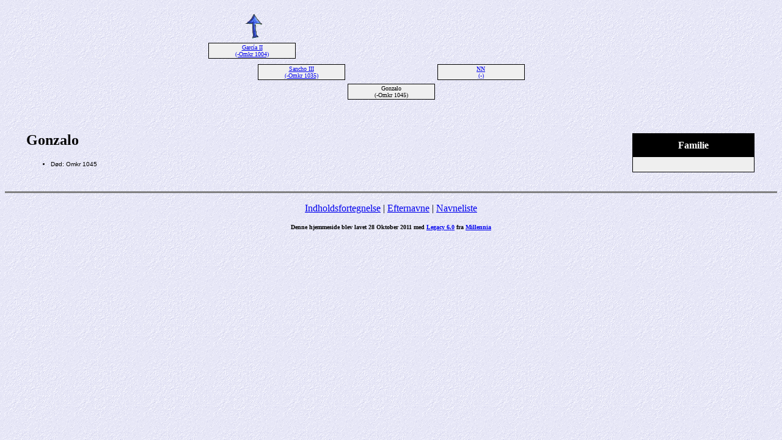

--- FILE ---
content_type: text/html
request_url: https://niby.dk/stamtraeniby/3195.htm
body_size: 898
content:
<!DOCTYPE HTML PUBLIC "-//W3C//DTD HTML 4.01 Transitional//EN">
<html>
<head>
<meta http-equiv="Content-Type" content="text/html; charset=ISO-8859-1">
<meta name="DESCRIPTION" content="Gonzalo, døde Omkr 1045">
<meta name="GENERATOR" content="Lavet ved hjælp af Legacy 6.0, http://legacydansk.com">
<title>Aner til Gonzalo</title>
</head>

<body BGCOLOR="#FFFFFF" bgproperties=fixed  background="niceblue.gif">
<div align=center>
<table width="580" height="10" align=center valign=top border="0">
<tr>
<table>
<tr>
<td width="139" align=center valign=top><a href="./3189.htm"><img src="arrow01.gif" alt=pil border="0"></a></td>
<td width="1"></td>
<td width="139" align=center valign=top></td>
<td width="1"></td>
<td width="139" align=center valign=top></td>
<td width="1"></td>
<td width="139" align=center valign=top></td>
</tr>
</table>
</tr>
<tr>
<table>
<tr>
<td>
<table cellSpacing="1" cellPadding=1 bgColor=black>
<td width="139" bgcolor=#EFEFEF align=center valign=top><font size="1"><a href="./3196.htm">García II
<br>
(-Omkr 1004)</a></font></td>
</table>
</td>
<td width="1"></td>
<td>
<table cellSpacing="0">
<td width="139"></td>
</table>
</td>
<td width="1"></td>
<td>
<table cellSpacing="0">
<td width="139"></td>
</table>
</td>
<td width="1"></td>
<td>
<table cellSpacing="0">
<td width="139"></td>
</table>
</td>
<td width="1"></td>
</tr>
</table>
</tr>
<tr>
<td width="580" height="10" align=center valign=top><table border="0">
<tr>
<td width="290" height="10" align=center valign=top><table border="0">
<tr>
<td width="290" height="10" align=center valign=top><table cellSpacing=1 cellPadding=1 bgColor=black>
<tr>
<td width="139" bgcolor=#EFEFEF align=center valign=top><font size="1"><a href="./3189.htm">Sancho III
<br>
(-Omkr 1035)</a></font></td>
</tr>
</table>
</td>
</tr>
</table>
</td>
<td width="290" height="10" align=center valign=top><table border="0">
<tr>
<td width="290" height="10" align=center valign=top><table cellSpacing=1 cellPadding=1 bgColor=black>
<tr>
<td width="139" bgcolor=#EFEFEF align=center valign=top><font size="1"><a href="./3193.htm">NN
<br>
(-)</a></font></td>
</tr>
</table>
</td>
</tr>
</table>
</td>
</tr>
</table>
</td>
</tr>
<tr>
<td width="590" height="10" align=center valign=top><table cellSpacing=1 cellPadding=1 bgColor=black>
<tr>
<td width="139" bgcolor=#EFEFEF align=center valign=top><font size="1">Gonzalo
<br>
(-Omkr 1045)</font></td>
</tr>
</table>
</td>
</tr>
</table>
<p>&nbsp;</p>
<table align=center width="95%">
<tr>
<td><table cellpadding="1" cellspacing="1" align=right>
<tr>
<td><table width="200" cellspacing="0" bgcolor=black cellpadding=1>
<tr>
<td><table width="100%" cellspacing="0" cellpadding="10">
<tr>
<td align=center bgcolor=#000000><font color=#FFFFFF size="3"
face=Arial,Helvetica, Sans Serif><b>
Familie
</b></font></td>
</tr>
<tr>
<td bgcolor=#EFEFEF><font size="1">
<table border="0" width="100%" cellspacing="2" cellpadding="0">
<tr>
<td align=center bgcolor=#EFEFEF></td>
</tr>
</table>
</font>
</td>
</tr>
</table>
</td>
</tr>
</table>
</td>
</tr>
</table>
<p><h2>Gonzalo</h2><font face=Arial,Helvetica size=-2><ul>
<li>Død: Omkr 1045</li>
</ul></font>
<br clear=right>
</td>
</tr>
</table>
</div>
<div align=center>
<hr size=3 noshade>
<p><a href="./index.htm">Indholdsfortegnelse</a> | <a href="efternavne.htm">Efternavne</a> | <a href="./navne.htm">Navneliste</a></p>
<p><font size="1"><b>Denne hjemmeside blev lavet 28 Oktober 2011 med <a HREF="http://legacydansk.com">Legacy 6.0</a> fra <a HREF="http://legacydansk.com">Millennia</a></font><b></p>
</div>
</body>
</html>
